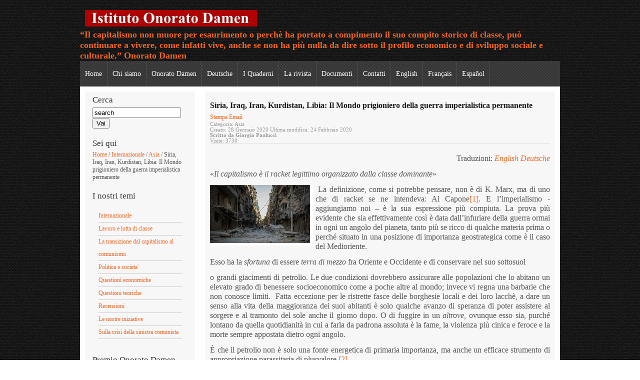

--- FILE ---
content_type: text/html; charset=utf-8
request_url: https://www.istitutoonoratodamen.it/index.php/internazionale/58-asia/509-al-capone
body_size: 49170
content:


<!DOCTYPE html>
<html xmlns="http://www.w3.org/1999/xhtml" xml:lang="it-it" lang="it-it" dir="ltr">
<head>
<base href="https://www.istitutoonoratodamen.it/index.php/internazionale/58-asia/509-al-capone" />
	<meta http-equiv="content-type" content="text/html; charset=utf-8" />
	<meta name="keywords" content="Istituto Onorato Damen sinistra comunista " />
	<meta name="author" content="Giorgio Paolucci" />
	<meta name="description" content="Istituto Onorato Damen" />
	<meta name="generator" content="Joomla! - Open Source Content Management" />
	<title>Siria, Iraq, Iran, Kurdistan, Libia: Il Mondo prigioniero della guerra imperialistica permanente</title>
	<link href="/templates/ict_siage_free/favicon.ico" rel="shortcut icon" type="image/vnd.microsoft.icon" />
	<link href="https://www.istitutoonoratodamen.it/index.php/component/search/?Itemid=73&amp;catid=58&amp;id=509&amp;format=opensearch" rel="search" title="Cerca" type="application/opensearchdescription+xml" />
	<link href="/media/com_jce/site/css/content.min.css?badb4208be409b1335b815dde676300e" rel="stylesheet" type="text/css" />
	<link href="/templates/ict_siage_free/css/superfish.css" rel="stylesheet" type="text/css" />
	<link href="/templates/ict_siage_free/css/hor_nav.css" rel="stylesheet" type="text/css" />
	<link href="/templates/ict_siage_free/css/flexslider.css" rel="stylesheet" type="text/css" />
	<link href="/templates/ict_siage_free/css/typography.css" rel="stylesheet" type="text/css" />
	<link href="/templates/ict_siage_free/css/template_css.css" rel="stylesheet" type="text/css" />
	<link href="/templates/ict_siage_free/css/template_css2.css" rel="stylesheet" type="text/css" />
	<link href="/templates/ict_siage_free/css//colors/default.css" rel="stylesheet" type="text/css" />
	<script type="application/json" class="joomla-script-options new">{"csrf.token":"19a5cd336a4e19d174d61cff1f693497","system.paths":{"root":"","base":""}}</script>
	<script src="/media/system/js/mootools-core.js?55f9ed4c2f63d88ecdfca70d9cac0682" type="text/javascript"></script>
	<script src="/media/system/js/core.js?55f9ed4c2f63d88ecdfca70d9cac0682" type="text/javascript"></script>
	<script src="/media/system/js/mootools-more.js?55f9ed4c2f63d88ecdfca70d9cac0682" type="text/javascript"></script>
	<script src="https://ajax.googleapis.com/ajax/libs/jquery/1.10.2/jquery.min.js" type="text/javascript"></script>
	<script src="/templates/ict_siage_free/js/jquery_no_conflict.js" type="text/javascript"></script>
	<script src="/templates/ict_siage_free/js/jquery.flexslider-min.js" type="text/javascript"></script>
	<script src="/templates/ict_siage_free/js/hoverIntent.js" type="text/javascript"></script>
	<script src="/templates/ict_siage_free/js/superfish.js" type="text/javascript"></script>

<link rel="shortcut icon" href="/templates/ict_siage_free/favicon.ico" />

<!-- GENERAL CSS -->
<style type="text/css">

/* SLIDESHOW HEIGHT */
.flexslider IMG
{
height: 100px;
}

/* HORIZONTAL NAVIGATION */
#hor_nav .deeper.parent UL LI A
{
border-top: 1px solid #f6793d;
border-left: 1px solid #f6793d;
border-right: 1px solid #f6793d;
}
#hor_nav LI.active A
{
background-color: #f0112b; 
color: #ffffff;
}
#hor_nav LI A:hover, #hor_nav LI:hover A, #hor_nav LI.sfHover A
{
color: #ffffff;
}
#hor_nav LI A
{
border-right: 1px solid #4e4e4e}
#hor_nav ul li A
{
color: #ffffff;
}
#hor_nav LI A:hover, #hor_nav LI:hover A, #hor_nav LI.sfHover A
{
background-color: #f0112b !important;
}
#hor_nav LI LI A, #hor_nav LI LI.active A, #hor_nav LI LI A:hover
{
border-top: 1px solid #f6793d;
border-right: 1px solid #f6793d;
}
#hor_nav LI LI A, #hor_nav LI LI.active A, #hor_nav LI LI A:hover
{
color: #000000;
}

#hor_nav LI A
{
font-size: 14px;
}
#hor_nav
{
background-color: #393939; 
}
#hor_nav
{
background-image: url(/templates/ict_siage_free/images/menu_img/nav_bg_default.png) !important;
}
#hor_nav
{
background-image: url(/templates/ict_siage_free/images/menu_img/nav_bg_default.png) !important;
}
/* //NAVIGATION */


/* BODY */
BODY
{
font-size: 12px;
}
.body_bg
{
background-color: #333333}
.body_bg
{
background-image: url(/templates/ict_siage_free/images/backgrounds/body_bg_default.png) !important;
}
.body_bg
{
background-image: url(/templates/ict_siage_free/images/backgrounds/body_bg_default.png) !important;
}

/* //BODY */

/* MODULE CLASS SUFFIX */
.module-body._color1
{
background-color: #ffaa22;
}
.module-body._color2
{
background-color: #ed145a;
}
.module-body._color3
{
background-color: #7b0046;
}
.module-body._color4
{
background-color: #7b0046;
}
.module-body._color5
{
background-color: #7b0046;
}
</style>

<!-- BODY REPEAT OPTIONS -->
<style type="text/css">
.body_bg
{
background: repeat;
}
</style>


<!-- //BODY REPEAT OPTIONS -->

<!-- STANDARD WEB FONTS -->
<style type="text/css">
BODY
{
font-family:Times New Roman, Times, serif}
</style>
<!-- STANDARD WEB FONTS -->

<!-- CUSTOM CSS -->
<style type="text/css">
</style>
<!-- //CUSTOM CSS -->



<style type="text/css">

#wrapper
{
border-radius: 10px;
}
#header
{
border-radius: 10px 10px 0px 0px;
}
#footer_outer
{
border-radius: 0px 0px 10px 10px;
}
#hor_nav
{
border-radius: 0px;
}
#search .inputbox
{
border-radius: 3px;
}
</style>





<!-- NAV PARENT ITEMS TRANSITION -->
<style type="text/css">
#hor_nav LI A:hover, #hor_nav LI:hover A, #hor_nav LI.sfHover A
{
-webkit-transform: skew(0deg, 0deg);
-moz-transform: skew(0deg, 0deg);
-o-transform: skew(0deg, 0deg);
-ms-transform: skew(0deg, 0deg);
transform: skew(0deg, 0deg);
-webkit-transition: all 1s ease-out;
-moz-transition: all 1s ease-out;
-o-transition: all 1s ease-out;
-ms-transition: all 1s ease-out;
transition: all 1s ease-out;
}
</style>
<!-- //MENU EFFECT -->
</head>

<body class="body_bg">
<div id="wrapper">
<div id="header">
<div><div id="logo">
<a class="site-title" href="/">
<img src="https://www.istitutoonoratodamen.it/images/stories/logo.png" alt="www.istitutoonoratodamen.it" /><div class="site-description">“Il capitalismo non muore per esaurimento o perchè ha portato a compimento il suo compito storico di classe, può continuare a vivere, come infatti vive, anche se non ha più nulla da dire sotto il profilo economico e di sviluppo sociale e culturale.” Onorato Damen</div></a>
</div>
</div>
<div>


</div>
<div class="clr"></div>
</div>
<div id="hor_nav">

<ul class="menu">
<li class="item-106"><span class="li-l"></span><span class="li-r"></span><a href="/index.php" >Home</a></li><li class="item-27 deeper parent"><span class="li-l"></span><span class="li-r"></span><a href="/index.php/chi-siamo" >Chi siamo</a><ul><li class="item-83"><span class="li-l"></span><span class="li-r"></span><a href="/index.php/chi-siamo/sensonuovoinizio" >Il senso del nostro impegno. Un nuovo inizio</a></li><li class="item-81"><span class="li-l"></span><span class="li-r"></span><a href="/index.php/chi-siamo/startingfrom" >Starting over from scratch</a></li><li class="item-80"><span class="li-l"></span><span class="li-r"></span><a href="/index.php/chi-siamo/puntoeacapo" >Punto e a capo</a></li><li class="item-68"><span class="li-l"></span><span class="li-r"></span><a href="/index.php/chi-siamo/announcement" >Announcement</a></li><li class="item-58"><span class="li-l"></span><span class="li-r"></span><a href="/index.php/chi-siamo/perchedemmed" >Perche' D emme D'</a></li></ul></li><li class="item-49 deeper parent"><span class="li-l"></span><span class="li-r"></span><a href="/index.php/onorato-damen-scritti" >Onorato Damen</a><ul><li class="item-67"><span class="li-l"></span><span class="li-r"></span><a href="/index.php/onorato-damen-scritti/brevenotabiografica" >Breve nota biografica dal libro &quot;Gramsci fra Marxismo e Idealismo&quot;</a></li><li class="item-66"><span class="li-l"></span><span class="li-r"></span><a href="/index.php/onorato-damen-scritti/fotodamen" >Una foto di Onorato Damen</a></li><li class="item-64"><span class="li-l"></span><span class="li-r"></span><a href="/index.php/onorato-damen-scritti/raccoltascritti" >Raccolta degli Scritti</a></li></ul></li><li class="item-371"><span class="li-l"></span><span class="li-r"></span><a href="/index.php/deutsche" >Deutsche</a></li><li class="item-504"><span class="li-l"></span><span class="li-r"></span><a href="/index.php/i-quaderni" >I Quaderni</a></li><li class="item-41 deeper parent"><span class="li-l"></span><span class="li-r"></span><a href="/index.php/la-rivista" >La rivista</a><ul><li class="item-93"><span class="li-l"></span><span class="li-r"></span><a href="/index.php/la-rivista/librerieperdmd" >Librerie dove puoi trovare DemmeD'</a></li><li class="item-85"><span class="li-l"></span><span class="li-r"></span><a href="/index.php/la-rivista/ilnomeperche" >Il perchè di un nome</a></li><li class="item-79"><span class="li-l"></span><span class="li-r"></span><a href="/index.php/la-rivista/numeriprecedenti" >Tutti i numeri pubblicati</a></li></ul></li><li class="item-94"><span class="li-l"></span><span class="li-r"></span><a href="/index.php/documenti" >Documenti</a></li><li class="item-37"><span class="li-l"></span><span class="li-r"></span><a href="/index.php/contatti" >Contatti</a></li><li class="item-88"><span class="li-l"></span><span class="li-r"></span><a href="/index.php/english" >English</a></li><li class="item-89"><span class="li-l"></span><span class="li-r"></span><a href="/index.php/francais" >Français</a></li><li class="item-90"><span class="li-l"></span><span class="li-r"></span><a href="/index.php/espanol" >Español</a></li></ul>

</div>


















<div id="middle">

<div id="left_col" class="span3"><div class="module-body "><div class="module-title">Cerca</div><form action="/index.php/internazionale" method="post">
	<div class="search">
		<input name="searchword" id="mod-search-searchword" maxlength="200"  class="inputbox" type="text" size="20" value="search"  onblur="if (this.value=='') this.value='search';" onfocus="if (this.value=='search') this.value='';" /><input type="submit" value="Vai" class="search_button" onclick="this.form.searchword.focus();"/>	<input type="hidden" name="task" value="search" />
	<input type="hidden" name="option" value="com_search" />
	<input type="hidden" name="Itemid" value="73" />
	</div>
</form>
</div><div class="module-body "><div class="module-title">Sei qui</div><div class="breadcrumbs">
<a href="/index.php" class="pathway">Home</a> <span class="sep">/</span> <a href="/index.php/internazionale" class="pathway">Internazionale</a> <span class="sep">/</span> <a href="/index.php/internazionale/58-asia" class="pathway">Asia</a> <span class="sep">/</span> Siria, Iraq, Iran, Kurdistan, Libia: Il Mondo prigioniero della guerra imperialistica permanente</div>
</div><div class="module-body "><div class="module-title">I nostri temi</div>
<ul class="menu">
<li class="item-73 current active"><span class="li-l"></span><span class="li-r"></span><a href="/index.php/internazionale" >Internazionale</a></li><li class="item-74"><span class="li-l"></span><span class="li-r"></span><a href="/index.php/lavorolottaclasse" >Lavoro e lotta di classe</a></li><li class="item-87"><span class="li-l"></span><span class="li-r"></span><a href="/index.php/transizione" >La transizione dal capitalismo al comunismo</a></li><li class="item-76"><span class="li-l"></span><span class="li-r"></span><a href="/index.php/politicasocieta" >Politica e societa'</a></li><li class="item-71"><span class="li-l"></span><span class="li-r"></span><a href="/index.php/questionieconomiche" >Questioni economiche</a></li><li class="item-77"><span class="li-l"></span><span class="li-r"></span><a href="/index.php/questioniteoriche" >Questioni teoriche</a></li><li class="item-100"><span class="li-l"></span><span class="li-r"></span><a href="/index.php/recensioni" >Recensioni</a></li><li class="item-72"><span class="li-l"></span><span class="li-r"></span><a href="/index.php/novita" >Le nostre iniziative</a></li><li class="item-82"><span class="li-l"></span><span class="li-r"></span><a href="/index.php/sullacrisisinistra" >Sulla crisi della sinistra comunista</a></li></ul>
</div><div class="module-body "><div class="module-title">Premio Onorato Damen</div>
<ul class="menu">
<li class="item-102 deeper parent"><span class="li-l"></span><span class="li-r"></span><a href="/index.php/premioonorato2015" >Seconda Edizione (2014-15)</a><ul><li class="item-164"><span class="li-l"></span><span class="li-r"></span><a href="/index.php/premioonorato2015/verbale-commissione-assegnazione" > - Assegnazione -</a></li></ul></li><li class="item-101"><span class="li-l"></span><span class="li-r"></span><a href="/index.php/bandoconcorso2014" >Prima Edizione (2012-2013)</a></li></ul>
</div><div class="module-body "><div class="module-title">Edizioni Istituto O. Damen</div>
<ul class="menu">
<li class="item-503"><span class="li-l"></span><span class="li-r"></span><a href="/index.php/quaderni" >I Quaderni</a></li><li class="item-150 deeper parent"><span class="li-l"></span><span class="li-r"></span><a href="/index.php/il-libro-il-falegname-rosso" >Il libro ”Il falegname rosso”</a><ul><li class="item-151"><span class="li-l"></span><span class="li-r"></span><a href="/images/stories/quarta%20di%20copertina_falegnameRosso.pdf" title="Quarta di copertina &quot;Il Falegname rosso.&quot;" >Quarta di copertina in PDF</a></li></ul></li><li class="item-148"><span class="li-l"></span><span class="li-r"></span><a href="/index.php/libro-di-poesie-xu-lizhi" >Libro di poesie Xu Lizhi</a></li><li class="item-149"><span class="li-l"></span><span class="li-r"></span><a href="/index.php/libro-sulla-crisi-il-crollo-di-wall-street" >Libro sulla crisi. Il Crollo di Wall Street</a></li></ul>
</div><div class="module-body "><div class="module-title">Chi è online</div>
			<p>Abbiamo 150&#160;visitatori e nessun utente online</p>

</div></div>
<div id="content_col" class="span9"><div id="content_col_inner"><div id="system-message-container">
	</div>
<div class="item-page">
	<h1 class="item-page-title">Siria, Iraq, Iran, Kurdistan, Libia: Il Mondo prigioniero della guerra imperialistica permanente</h1>

	<div class="buttonheading">
						<span class="print-icon">
			<a href="/index.php/internazionale/58-asia/509-al-capone?tmpl=component&amp;print=1&amp;layout=default" title="Stampa articolo < Siria, Iraq, Iran, Kurdistan, Libia: Il Mondo prigioniero della guerra imperialistica permanente >" onclick="window.open(this.href,'win2','status=no,toolbar=no,scrollbars=yes,titlebar=no,menubar=no,resizable=yes,width=640,height=480,directories=no,location=no'); return false;" rel="nofollow">			<span class="icon-print" aria-hidden="true"></span>
		Stampa	</a>			</span>
		
					<span class="email-icon">
			<a href="/index.php/component/mailto/?tmpl=component&amp;template=ict_siage_free&amp;link=93814bb5e662ec5688204f059580a885f9e3537f" title="Invia via Email questo link ad un amico" onclick="window.open(this.href,'win2','width=400,height=450,menubar=yes,resizable=yes'); return false;" rel="nofollow">			<span class="icon-envelope" aria-hidden="true"></span>
		Email	</a>			</span>
		
		
	
	</div>




<div class="iteminfo">
	<span class="sub-category">
				Categoria: Asia		</span>
<div class="clr"></div>
	<span class="create">
	Creato: 28 Gennaio 2020	</span>
	<span class="modified">
	Ultima modifica: 24 Febbraio 2020	</span>
	<div class="clr"></div>
	<span class="createdby">
				Scritto da Giorgio Paolucci		</span>
	<span class="hits">
	Visite: 3730	</span>
	</div>

	<p style="text-align: right;">&nbsp;<span style="font-size: 12pt; font-family: times new roman, times;">Traduzioni: <em><a href="/index.php/english/514-permanentwarvirus" target="_blank">English </a><a href="/index.php/deutsche/512-syrienirak" target="_blank">Deutsche</a></em><a href="/index.php/deutsche/512-syrienirak" target="_blank"></a><em></em></span></p>
<p style="text-align: justify;"><span style="font-family: times new roman, times; font-size: 12pt;">«<em>Il capitalismo è il racket legittimo organizzato dalla classe dominante</em>»</span></p>
<p style="text-align: justify;"><span style="font-family: times new roman, times; font-size: 12pt;">&nbsp;<img style="margin-right: 5px; float: left;" src="/images/stories/oriente_medio.png" alt="oriente medio" />La definizione, come si potrebbe pensare, non è di K. Marx, ma di uno che di racket se ne intendeva: Al Capone<a id="_ednref1" href="#_edn1">[1]</a>. E l’imperialismo -aggiungiamo noi – è la sua espressione più compiuta. La prova più evidente che sia effettivamente così è data dall’infuriare della guerra ormai in ogni un angolo del pianeta, tanto più se ricco di qualche materia prima o perché situato in una posizione di importanza geostrategica come è il caso del Medioriente.</span></p>
 
<p style="text-align: justify;"><span style="font-family: times new roman, times; font-size: 12pt;">Esso ha la <em>sfortuna</em> di essere <em>terra di mezzo</em> fra Oriente e Occidente e di conservare nel suo sottosuol</span></p>
<p style="text-align: justify;"><span style="font-family: times new roman, times; font-size: 12pt;">o grandi giacimenti di petrolio. Le due condizioni dovrebbero assicurare alle popolazioni che lo abitano un elevato grado di benessere socioeconomico come a poche altre al mondo; invece vi regna una barbarie che non conosce limiti.&nbsp; Fatta eccezione per le ristrette fasce delle borghesie locali e dei loro lacchè, a dare un senso alla vita della maggioranza dei suoi abitanti è solo qualche avanzo di speranza di poter assistere al sorgere e al tramonto del sole anche il giorno dopo. O di fuggire in un <em>altrove</em>, ovunque esso sia, purché lontano da quella quotidianità in cui a farla da padrona assoluta è la fame, la violenza più cinica e feroce e la morte sempre appostata dietro ogni angolo.</span></p>
<p style="text-align: justify;"><span style="font-family: times new roman, times; font-size: 12pt;">È che il petrolio non è solo una fonte energetica di primaria importanza, ma anche un efficace strumento di appropriazione parassitaria di plusvalore.<a id="_ednref2" href="#_edn2">[2]</a></span></p>
<p style="text-align: justify;"><span style="font-family: times new roman, times; font-size: 12pt;">&nbsp;Infatti, essendo il petrolio quotato in dollari, a ogni sua variazione corrisponde anche una variazione del valore del dollaro e dei suoi rapporti di cambio con tutte le altre valute. Muta quindi il prezzo del petrolio e di conseguenza una quota più o meno grande del plusvalore estorto al proletariato su scala mondiale, si sposta senza colpo ferire da una parte all’altra del pianeta a favore o a sfavore &nbsp;di questa o quella fazione della borghesia internazionale anche di una stessa nazionalità a seconda della fonte da cui derivano i loro profitti (industria, finanza commercio ecc.) Per la Federal Reserve - che stampa e <em>vende</em> dollari, cioè, <em>pezzi di carta</em> inconvertibili come se fossero concretissime merci prodotte negli Usa- è invece sempre prevalente l’interesse affinché si formi un prezzo del petrolio &nbsp;normalmente più alto di quello risultante dal solo rapporto fra domanda e offerta per avere un dollaro che valga mediamente di più del suo effettivo valore, realizzando così una rendita di dimensioni enormi e comunque tale da risultare indispensabile per la sostenibilità del gigantesco debito pubblico e della spesa militare statunitensi.&nbsp; Il controllo delle fonti e delle vie commerciali dell’<em>oro nero</em> è dunque un pilastro fondamentale su cui poggia il primato imperialistico americano. Di fatto si tratta di una vera e propria <em>tangente</em> imposta su tutte le transazioni internazionali regolate in dollari e di cui quelle petrolifere costituiscono la gran parte. Ne discende però che se la <em>tangente</em> è inferiore all’incremento del prezzo del petrolio, vi è piena convergenza fra gli interessi dei paesi esportatori e quelli della Federal Reserve ad avere un prezzo maggiorato; nel caso però la tangente sia maggiore dell’aumento del prezzo, gli interessi divergono. Ed è proprio l’ampliarsi di questa divergenza che, nel corso del tempo, ha spinto molti paesi sia importatori che esportatori ad impiegare per tutte le loro transazioni commerciali mezzi di pagamento meno onerosi del dollaro. Al mutare quindi del contesto e/o della politica monetaria della Federal Reserve, gli amici di ieri si ritrovano il giorno dopo l’un contro l’altro armati e i nemici stretti alleati.</span></p>
<p style="text-align: justify;"><span style="font-family: times new roman, times; font-size: 12pt;">L’euro, tanto inviso a Trump, nasce proprio con l’intento quanto meno di limitare l’entità di questa <em>tangente</em>.<a id="_ednref3" href="#_edn3">[3]</a>&nbsp;</span></p>
<p style="text-align: justify;"><span style="font-family: times new roman, times; font-size: 12pt;">Per la medesima ragione è stato eliminato prima il regime di Saddam Hussein e successivamente quello di Gheddafi. Il primo voleva quotare il petrolio iracheno in euro e il secondo voleva addirittura impiegare le riserve auree libiche per creare una moneta <em>pan-africana </em>con cui sostituire, almeno negli scambi intercontinentali africani, sia il dollaro che il <em>franco della comunità francese dell’Africa</em> (<em>Cfa</em>)<a id="_ednref4" href="#_edn4">[4]</a>. &nbsp;</span></p>
<p style="text-align: justify;"><span style="font-family: times new roman, times; font-size: 12pt;"><strong>Il declino del dollaro</strong></span></p>
<p style="text-align: justify;"><span style="font-family: times new roman, times; font-size: 12pt;">Nel corso del tempo e con l’acuirsi della crisi, il sistema dei pagamenti internazionali incentrato sul signoraggio del dollaro è risultato sempre più insostenibile, in primis, per i paesi dell’Unione europea, per alcuni produttori e infine per la Cina divenuta nel frattempo la <em>fabbrica del mondo</em> e il maggior sottoscrittore dei titoli del debito pubblico statunitense. E già da qualche tempo la Cina, forte della straordinaria potenza del suo apparato produttivo, ha stipulato accordi con diversi partner commerciali per regolare il proprio interscambio non più mediante il dollaro ma: o con apposite <em>monete di conto</em> (India e Giappone) o con l’euro (Ue) o con rubli e/o renminbi (Russia). La conseguenza è stata una forte riduzione degli acquisti di dollari e di titoli espressi in dollari, principalmente quelli del debito pubblico statunitense. La sola Cina, dal febbraio 2018 a al febbraio 2019, ha ridotto i suoi acquisti di buoni del tesoro americani di circa 46 miliardi di dollari e dal 2015 in poi la stessa cosa hanno fatto tutte le maggiori banche centrali sottoscrivendone mediamente il 19 per cento in meno per ogni asta e provocando così una significativa riduzione del flusso di cassa della Federal Reserve e del governo. &nbsp;Tutto ciò mentre, a causa dell’incremento della spesa militare e della riduzione delle imposte a favore dei più ricca voluta da Trump, il rapporto fra deficit e Pil ha raggiunto la cifra record del 4,5%<a id="_ednref5" href="#_edn5">[5]</a> e il debito pubblico ha superato i 23 mila miliardi dollari, «<em>la più gigantesca cifra mai registrata nella storia dell’umanità</em><em>»<a id="_ednref6" href="#_edn6"><strong>[6]</strong></a></em></span></p>
<p style="text-align: justify;"><span style="font-family: times new roman, times; font-size: 12pt;"><strong>Il primato energetico </strong></span></p>
<p style="text-align: justify;"><span style="font-family: times new roman, times; font-size: 12pt;">Per farvi fronte, non potendo bombardare Pechino, Mosca, Tokio o Bruxelles, l’amministrazione Trump ha per prima cosa stracciato l’accordo antinucleare con l’Iran e inasprito ulteriormente le sanzioni contro di esso per rafforzare il blocco delle sue esportazioni petrolifere. La stessa cosa ha fatto con il Venezuela e Cuba in quanto sua protettrice. Nel contempo ha eliminato tutti i vincoli ambientali dando via libera alla cosiddetta <em>shale revolution</em> per produrre petrolio e gas con la tecnica del <em>fracking</em> fino al punto da poterli esportare e poter imporre così la supremazia americana oltre che in campo monetario anche in campo energetico. Principale destinatario del gas doveva essere – guarda caso – l’eurozona. Ufficialmente, non per meschini &nbsp;interessi di bottega, ma per <em>liberarla</em> dalla dominazione energetica russa non come 75 anni fa dal nazismo: «con i giovani militari ma con il gas della libertà ( <em>freedom gas</em>)»<a id="_ednref7" href="#_edn7">[7]</a> &nbsp;Nel caso, però, che la nuova <em>liberazione</em> non fosse stata gradita -aveva precisato un anno prima Trump all’allora presidente della Commissione europea Jean-Claude Junker e Bruxelles : «<em>Non si fosse allineata alle sue richieste ne sarebbe scaturita una tempesta di guai: tasse sulle autovetture comunitarie, in particolare tedesche, e sanzioni mirate alle società partner di Gazprom nel consorzio Nord Stream 2</em>». E intanto la Commissione europea avrebbe dovuto mettere «<em>a disposizione delle esportazioni di gas naturale liquefatto (gnl) prodotto negli Usa almeno 11 terminali di ricezione nelle aree di interesse da lui indicate</em> <a id="_ednref8" href="#_edn8">[8]</a>.</span></p>
<p style="text-align: justify;"><span style="font-family: times new roman, times; font-size: 12pt;"><strong>Shale:</strong> <strong>un mercato senza cervello</strong></span></p>
<p style="text-align: justify;"><span style="font-family: times new roman, times; font-size: 12pt;">Ma, come recita il vecchio adagio: <em>tra il dire e il fare c’è dimezzo il mare, </em>in questo caso di mezzo ci sono state le precipue caratteristiche dello <em>shale gas. </em>Gli Usa, infatti, hanno sì raggiunto già lo scorso settembre la tanto agognata <em>indipendenza energetica</em> e potuto esportare nel 2019 circa 89 mila barili/giorno di petrolio, ma non un solo metro cubo di gas ha attraversato l’Oceano. &nbsp;Non solo perché delle 11 stazioni chieste da Trump non ne è stata allestita neppure una, ma soprattutto perché, come ha commentato lapidario l’amministratore delegato della BP Bob Duddley: «<em>Shale is a market without brain</em> (Lo shale è un mercato senza cervello»<a id="_ednref9" href="#_edn9">[9]</a>.&nbsp; E ancor più lo è il mercato dello <em>shale gas</em>. Trattandosi, infatti, di uno <em>scarto di risulta</em> del processo di raffinazione del petrolio da scisto, viene comunque prodotto anche se non ha un sufficiente sbocco di mercato per la semplice ragione che per essere commercializzato deve essere opportunamente depurato e l’attuale rete delle raffinerie americane – quasi tutte di proprietà delle Big oil- non è minimamente attrezzata né per raffinarlo né per stoccarlo. Così&nbsp; viene o distrutto, con gravi danni ambientali, o ceduto a prezzi prossimi allo zero trascinando al ribasso anche il prezzo del <em>gas </em>naturale &nbsp;passato dai 4,40 dollari per <em>btu</em> (British Termal energy, l’unità di misura dell’energia in uso nel mondo anglosassone) del dicembre 2018 ai 2,24 dollari per <em>btu </em>del dicembre scorso per cui: «<em>Attualmente…gran parte dei piccoli e medi perforatori sono sull’orlo o già in bancarotta, per la resistenza degli investitori a finanziarli senza profitti</em>».<a id="_ednref10" href="#_edn10">[10]</a> Insomma, come per una sorta di nemesi, quello che doveva essere il <em>gas della libertà</em> dell’Europa si è trasformato in un boomerang che si è ritorto contro i <em>liberatori</em>.</span></p>
<p style="text-align: justify;"><span style="font-family: times new roman, times; font-size: 12pt;">Nel frattempo, <em>l’occupante</em>, la Russia, non è stato a guardare e ha portato a termine la costruzione del <em>Turkish Stream, </em>il gasdotto che, bypassando l’Ucraina, fa giungere il gas russo direttamente in Turchia e fra non molto anche in Bulgaria che «…<em>Inizierà a usufruire di Turskish Stream dalla stazione di compressione Stradnza-2 …ottenendo ogni anno 2,9 miliardi di metri cubi di gas. Grazie al fatto che il gas entrerà nel Paese dalla Turchia, Sofia sarà in grado di ridurre i costi di transito del 5%</em>». Dopo la Bulgaria sarà il turno della Macedonia e della Serbia e «<em>Risalendo l’Europa Turkish Stream potrebbe diventare interessante anche per l’Ungheria e l’Italia</em>».<a id="_ednref11" href="#_edn11">[11]</a> &nbsp;Inoltre, entro la primavera del 2021 &nbsp;- come lo scorso 12 gennaio nel corso di una conferenza stampa congiunta, hanno confermato Putin e la cancelliera Merkel, anche il gasdotto russo-tedesco <em>North Stream 2</em> sarà completato nonostante le sanzioni varate lo scorso dicembre dall’amministrazione Trump contro le società europee che&nbsp; lavorano alla sua costruzione. Sibillino è stato al riguardo il commento della cancelliera: «<em>Non dipendiamo dalla Russia per approvvigionamento di gas. Trump ci ripensi</em>.»<a id="_ednref12" href="#_edn12">[12]</a></span></p>
<p style="text-align: justify;"><span style="font-family: times new roman, times; font-size: 12pt;">D’altra parte, perché pagare molto di più un qualcosa che si può acquistare per molto meno e per di più di migliore qualità?</span></p>
<p style="text-align: justify;"><span style="font-family: times new roman, times; font-size: 12pt;">Avrebbe avuto un senso qualora fosse stato ancora incombente – ammesso che lo sia mai stato - il pericolo costituito <em>dall’Orso Sovietico</em>, ma non certo dopo il suo disfacimento. Oggi, ha più bisogno la Russia di vendere il suo gas che l’Unione europea di acquistarlo. Di gas ce ne sarebbe in abbondanza se cessassero anche solo le guerre in Medioriente e rimosse le sanzioni contro Iran e Venezuela che impediscono lo sfruttamento di moltissimi giacimenti. Nondimeno, i paesi dell’Opec e la Russia, per limitare la tendenza al ribasso dei prezzi di gas e petrolio, anche a causa della crescente competitività dell’energia prodotta da fonti rinnovabili, si sono recentemente accordati per contingentarne la produzione.</span></p>
<p style="text-align: justify;"><span style="font-family: times new roman, times; font-size: 12pt;">Insomma, la <em>battaglia del gas</em> scatenata da Trump per imporre la <em>dominazione energetica </em>a stelle e strisce è quasi persa. E così: «<em>Dalla favola del freedom gas, l’amministrazione Trump è passata alle punizioni da infliggere ai bad actors (cattivi attori). Che questa volta sono europei…[e] il grande bad actor</em> (Opec+ Russia - n.d.r.)».<a id="_ednref13" href="#_edn13">[13]</a> &nbsp;Come si diceva più sopra, sono state punite con durissime sanzioni le società europee impegnate nella costruzione del <em>North Stream</em> 2; mentre contro l’accordo fra l’Opec e la Russia è stata rispolverata una vecchia legge antitrust che dovrebbe essere approvata dalla Camera dei rappresentanti già nei prossimi giorni. Nel caso di approvazione: «Hanno fatto sapere dall’Arabia Saudita e da molti paesi Opec, verrà adottata una politica per spingere i prezzi petroliferi sotto i 30 dollari/ barile “<em>per distruggere l’industria dello shale degli Stati uniti</em>”».<a id="_ednref14" href="#_edn14">[14]</a></span></p>
<p style="text-align: justify;"><span style="font-family: times new roman, times; font-size: 12pt;">Il controllo di ogni giacimento di gas o pozzo di petrolio ha quindi assunto una valenza tale da non potere essere delegato neppure al più fedele degli alleati.</span></p>
<p style="text-align: justify;"><span style="font-family: times new roman, times; font-size: 12pt;"><strong>L’invasione turca del Royava</strong></span></p>
<p style="text-align: justify;"><span style="font-family: times new roman, times; font-size: 12pt;">Così è bastato che con la sconfitta dell’Isis, l’Amministrazione<em> autonoma della Siria del Nord-Est </em>(<em>Rojava</em>) - in cambio di un’ampia autonomia della regione - potesse concordare con Assad una qualche forma di <em>pacifica convivenza</em> perché la Casa Bianca concedesse alla Turchia il via libera per invaderne il territorio e porre sotto il diretto controllo dei marines i pozzi del Nord – Est siriano. E ciò mentre le Ypg, il braccio armato dell’amministrazione autonoma curda, stavano ancora combattendo contro Daesh sostanzialmente al posto dei marines.</span></p>
<p style="text-align: justify;"><span style="font-family: times new roman, times; font-size: 12pt;"><strong>L’Iran ossia la Cina</strong></span></p>
<p style="text-align: justify;"><span style="font-family: times new roman, times; font-size: 12pt;">Come per Enrico IV di Borbone Parigi valeva bene una messa, così per l’America di Trump l’oro nero val bene non solo il Rojava ma anche il rischio (o la speranza?) di uno scontro aperto con l’Iran fino al punto di assassinare, in perfetto stile racket, il potente generale iraniano Soleimani. &nbsp;Ovviamente, non certo per essersi distinto per la feroce repressione di ogni movimento di protesta tanto in Iran quanto in Iraq ma, ufficialmente, perché sarebbe stato in procinto di ordinare e dirigere attentati contro basi militari e ambasciate statunitensi in Medioriente. In realtà l’obiettivo vero era colpire il più stretto partner economico e commerciale dell’Iran, la Cina: «L’Iran – &nbsp;sottolinea M. Dinucci su <em>il Manifesto</em> del 9 gennaio u.s. – <em>ha un ruolo di primaria importanza nella Nuova via della Seta varata da Pechino nel 2013, in fase avanzata di realizzazione: essa consiste in una rete viaria e ferroviaria tra la Cina e l’Europa attraverso l’Asia centrale, il Medio Oriente e la Russia, abbinata a una via marittima attraverso l’Oceano Indiano, il Mar Rosso e il Mediterraneo. Per le infrastrutture viarie, ferroviarie e portuali in oltre 60 paesi sono previsti investimenti per oltre mille miliardi di dollari. In tale quadro la Cina sta effettuando investimenti per circa 400 miliardi di dollari: 280 nell’industria petrolifera, gasiera e petrolchimica; 120 nelle infrastrutture compresi oleodotti e gasdotti. Si prevede che tali investimenti, effettuati in un periodo quinquennale, saranno successivamente rinnovati.&nbsp; Nel settore energetico la China National Petroleum, società di proprietà statale, ha ricevuto dal governo iraniano un contratto per lo sviluppo del giacimento off-shore di South Pars nel Golfo Persico, la maggiore riserva di gas naturale del mondo</em>».<a id="_ednref15" href="#_edn15">[15]</a></span></p>
<p style="text-align: justify;"><span style="font-family: times new roman, times; font-size: 12pt;">Impedire che tutto ciò si realizzi è, dunque, davvero questione di vitale importanza perché non costituirebbe soltanto la definitiva sconfitta della sola <em>guerra del gas,</em> ma anche la perdita del controllo di una delle più importanti via del commercio mondiale che verrebbe deviato dalle attuali rotte marine, ora quasi tutte sotto la <em>protezione </em>della marina americana, sulla terraferma.</span></p>
<p style="text-align: justify;"><span style="font-family: times new roman, times; font-size: 12pt;">È in corso uno scontro davvero globale. É nello stesso tempo scontro monetario, economico, geopolitico e militare. Nessuno può perderlo ma, paradossalmente, <em>rebus sic stantibus</em> - neppure vincerlo senza rischiare, a propria volta, il tracollo quasi come in caso di sconfitta.</span></p>
<p style="text-align: justify;"><span style="font-family: times new roman, times; font-size: 12pt;"><strong>&nbsp;La guerra dei dazi</strong></span></p>
<p style="text-align: justify;"><span style="font-family: times new roman, times; font-size: 12pt;">Al riguardo dice molto il sostanziale fallimento della politica dei dazi promossa dall’amministrazione Trump nei confronti della Cina e dell’Europa. Dovevano favorire il rientro in patria delle attività produttive che le grandi imprese transnazionali americane, allettate dal bassissimo costo del lavoro, hanno nel corso del tempo delocalizzato in varie parti del mondo e soprattutto in Cina, Messico e nel Sud-est asiatico. Con il loro rientro, oltre alla creazione di diversi milioni di nuovi posti di lavoro, sarebbe dovuta tornare in attivo anche la bilancia commerciale americana, da un’eternità in passivo cronico e gli Usa sarebbero tornati a essere, come nei primi decenni dopo la Seconda guerra mondiale, il primo esportatore del mondo, giusto lo slogan elettorale trumpiano: <em>America great again!</em> &nbsp;Dopo tre anni, di tutto ciò nulla si è avverato e il deficit commerciale anziché ridursi è passato: «<em>Dai 735 miliardi di dollari del 2016 agli 874 miliardi del 2018. E a settembre del 2019 aveva già toccato il medesimo volume di tre anni prima»</em>.<a id="_ednref16" href="#_edn16">[16]</a></span></p>
<p style="text-align: justify;"><span style="font-family: times new roman, times; font-size: 12pt;">Poco importa se in buona fede o per mere ragioni elettorali, si è ignorato, o fatto finta di ignorare che la delocalizzazione delle imprese è stata necessaria per ricostituire i margini di profitto fortemente erosi dall’erompere, a partire dagli Usa nei primi anni ’70 del secolo scorso, della crisi del saggio medio del profitto. Infatti, grazie alla introduzione della microelettronica e dell’informatica nei processi produttivi, è stato possibile frammentare ogni singola fase del ciclo produttivo e localizzarla in posti anche molto distanti fra di loro ma dove esistevano condizioni di mercato più favorevoli, specie quelle del mercato del lavoro. Dei telefonini della Apple, per esempio, non un solo componente è prodotto negli Stati Uniti: sono prodotti in circa un centinaio di paesi diversi, dall’America latina all’Europa dell’Est, Giappone, Vietnam e così via per poi essere assemblati dalla famigerata Foxxcon<a id="_ednref17" href="#_edn17">[17]</a> cinese. Il risultato è che del plusvalore complessivamente estorto ai proletari nelle diverse fasi produttive, il 50 per cento finisce alla Apple che ne possiede il brevetto e il marchio nonché per il fatto che tutte le transazioni sono regolate in dollari; in Cina ne resta circa il 2 per cento.</span></p>
<p style="text-align: justify;"><span style="font-family: times new roman, times; font-size: 12pt;">Ora, un eventuale dazio all’importazione di telefonini, poiché non potrebbe non scaricarsi sul prezzo di vendita, provocherebbe inevitabilmente anche una riduzione della loro domanda danneggiando innanzitutto l’Apple che dalla delocalizzazione della produzione trae il vantaggio maggiore. È quindi interesse comune a tutti gli attori coinvolti a che il dazio non oltrepassi la soglia oltre la quale il danno subito dall’<em>esportatore </em>non si riverberi anche sull’<em>importatore</em>. Nello stesso tempo, però, ognuno di essi, per l’accrescersi dei capitali da remunerare e il protrarsi della crisi mondiale, ha necessità inderogabile di accrescere la quota di plusvalore da trattenere per sé. E lo fa non solo incrementando lo sfruttamento della forza lavoro ma anche cercando&nbsp; di esercitare un maggior controllo sui diversi segmenti della filiera e nuovi&nbsp; mercati di sbocco per le proprie merci e capitali – vedasi la Nuova via della Seta) e/o utilizzando un mezzo di pagamento meno svantaggioso del dollaro. Permangono, quindi, contemporaneamente sia gli interessi che accomunano i vari attori sia quelli che confliggono. E così è anche per la guerra che poi altro non è che il prolungamento del conflitto economico sul terreno militare.</span></p>
<p style="text-align: justify;"><span style="font-family: times new roman, times; font-size: 12pt;">Non si può non combatterlo e non si può perderlo senza andare incontro alla totale rovina; ma dati i legami che intercorrono fra i contendenti, paradossalmente neppure vincerlo senza condurre alla rovina anche il vincitore. Nulla esclude che, anche solo per una sorta di eterogenesi dei fini, ciò possa accadere; quel che è certo, però, è che la guerra, con il suo macabro corteo di barbarie, è destinata a essere sempre più essa stessa la <em>normalità</em> e che le si potrà porre fine soltanto sradicando il modo di produzione capitalistico da cui trae origine. Fa, dunque, molta specie dover constatare che sono ancora tanti coloro che, pur dicendo di richiamarsi al marxismo e all’internazionalismo rivoluzionario, incapaci di coglierne &nbsp;il carattere prettamente imperialistico, e perciò facilmente ingannati dall’involucro ideologico con cui essa viene di volta in volta camuffata (di liberazione nazionale, di religione etniche, tribali ecc.), &nbsp;fanno a gara a chi si schiera per primo ora a favore dell’una ora dell’altra fazione della borghesia internazionale come se potesse essercene una meno sfruttatrice e schifosa dell’altra. Mai come oggi, invece, l’alternativa: <em>rivoluzione comunista o barbarie</em> è stata così netta.</span></p>
<p style="text-align: justify;"><span style="font-family: times new roman, times; font-size: 12pt;"></span></p>
<p style="text-align: justify;"><span style="font-size: 12pt; font-family: times new roman, times;"><strong>Di seguito pubblichiamo, in formato audio (mp3), un ulteriore approfondimento sull'uccisione del generale Qasem Soleimani.</strong></span></p>
<p style="text-align: justify;"><span style="font-size: 12pt; font-family: times new roman, times;"><strong><a href="/images/2020%20-1%2013-%20questione%20mediorientale%20Giorgio.mp3" target="_blank">2020 -1 13- Questione mediorientale - di Giorgio Paolucci</a>. [file MP3 di 60 MB]</strong></span></p>
<p style="text-align: justify;">&nbsp;</p>
<p style="text-align: justify;"><span style="font-family: times new roman, times; font-size: 12pt;"><a id="_edn1" href="#_ednref1">[1]</a> <em>Le Capitalisme, </em>n. 65/ 2005 – pag. 5. Cit. da Hervé Kempf in <em>Per salvare il pianeta dobbiamo farla finita con il capitalismo – </em>Ed. Garzanti - 2010</span></p>
<p style="text-align: justify;"><span style="font-family: times new roman, times; font-size: 12pt;"><a id="_edn2" href="#_ednref2">[2]</a> Sulle modalità mediante le quali tale appropriazione ha luogo cfr: G. Paolucci -<a href="/index.php/questionieconomiche/161-subprimemarx">http://www.istitutoonoratodamen.it/joomla34/index.php/questionieconomiche/161-subprimemarx</a></span></p>
<p style="text-align: justify;"><span style="font-family: times new roman, times; font-size: 12pt;"><a id="_edn3" href="#_ednref3">[3]</a> Cfr. G. Paolucci – L’euro della discordia - <a href="/index.php/questionieconomiche/187-eurodiscordia">http://www.istitutoonoratodamen.it/joomla34/index.php/questionieconomiche/187-eurodiscordia</a></span></p>
<p style="text-align: justify;"><span style="font-family: times new roman, times; font-size: 12pt;"><a id="_edn4" href="#_ednref4">[4]</a> È la moneta imposta dalla Francia a 14 sue ex colonie di cui la Banca centrale francese garantisce la convertibilità in euro a un cambio prefissato ma a tutta una serie di condizioni fra le quali l’obbligo per le banche centrali di questi paesi di accantonare il 50 per cento delle loro riserve presso quella francese e il diritto del ministero del Tesoro di Parigi di partecipare alla definizione delle loro politiche monetarie.&nbsp;</span></p>
<p style="text-align: justify;"><span style="font-family: times new roman, times; font-size: 12pt;"><a id="_edn5" href="#_ednref5">[5]</a> Fonte: A. Plateroti – <em>Guerra dei dazi, l’arma di Xi è la fuga dai bond americani</em>- <em>Il sole 24 ore </em>del 12.05.2019</span></p>
<p style="text-align: justify;"><span style="font-family: times new roman, times; font-size: 12pt;"><a id="_edn6" href="#_ednref6">[6]</a> Dario Fabbri <em>– L’America tra impero e libero arbitrio</em> -Limes n. !2/2019</span></p>
<p style="text-align: justify;"><span style="font-family: times new roman, times; font-size: 12pt;"><a id="_edn7" href="#_ednref7">[7]</a> È quanto ha dichiarato il 2 maggio scorso a Bruxelles il segretario statunitense all’Energia Rick Perry –&nbsp;&nbsp; Margherita Paolini – Il primato energetico Usa ha i piedi di argilla- Limes n. !2/2019 – pag. 101.</span></p>
<p style="text-align: justify;"><span style="font-family: times new roman, times; font-size: 12pt;"><a id="_edn8" href="#_ednref8">[8]</a> ib. 101</span></p>
<p style="text-align: justify;"><span style="font-family: times new roman, times; font-size: 12pt;"><a id="_edn9" href="#_ednref9">[9]</a> Ib. pag. 108</span></p>
<p style="text-align: justify;"><span style="font-family: times new roman, times; font-size: 12pt;"><a id="_edn10" href="#_ednref10">[10]</a> Cfr. ib. pag.107</span></p>
<p style="text-align: justify;"><span style="font-family: times new roman, times; font-size: 12pt;"><a id="_edn11" href="#_ednref11">[11]</a> Yurii Colombo – <em>Al via il Turkish Stream. Putin incontra Erdogan</em> – <em>Il Manifesto</em> del 9 gennaio 2020</span></p>
<p style="text-align: justify;"><span style="font-family: times new roman, times; font-size: 12pt;"><a id="_edn12" href="#_ednref12">[12]</a> Cit. tratta da: Yurii Colombo - <em>Zelensky sotto tiro, le scuse degli ayatollah non bastano</em> – <em>il Manifesto</em> del 12 gennaio 2020.</span></p>
<p style="text-align: justify;"><span style="font-family: times new roman, times; font-size: 12pt;"><a id="_edn13" href="#_ednref13">[13]</a> Art cit. Limes n.!2/2019 – pag. 110.</span></p>
<p style="text-align: justify;"><span style="font-family: times new roman, times; font-size: 12pt;"><a id="_edn14" href="#_ednref14">[14]</a> Ib.</span></p>
<p style="text-align: justify;"><span style="font-family: times new roman, times; font-size: 12pt;"><a id="_edn15" href="#_ednref15">[15]</a>&nbsp; M. Dinucci – <em>La Cina non solo gli ayatollah, sotto tiro Usa in Medioriente</em> – <em>il Manifesto</em> del 9 gennaio u.s.</span></p>
<p style="text-align: justify;"><span style="font-family: times new roman, times; font-size: 12pt;"><a id="_edn16" href="#_ednref16">[16]</a>&nbsp; Diego Fabbri – <em>L’America tra impero e libero arbitrio – Limes cit.</em></span></p>
<p style="text-align: justify;"><span style="font-family: times new roman, times; font-size: 12pt;"><a id="_edn17" href="#_ednref17">[17]</a> Cfr: Xu Lizhi – Mangime per le macchine - Ed. Istituto O. Damen - <a href="/index.php/libro-di-poesie-xu-lizhi/373-mangimemacchine">http://www.istitutoonoratodamen.it/joomla34/index.php/libro-di-poesie-xu-lizhi/373-mangimemacchine</a></span></p>
<p style="text-align: justify;"><span style="font-family: times new roman, times; font-size: 12pt;">Letture consigliate</span></p>
<p style="text-align: justify;"><span style="font-family: times new roman, times; font-size: 12pt;">G.Paolucci -Tutti insieme appassionati contro l’Isis e tutti. E tutti l’un contro l’altro armati <a href="/index.php/internazionale/58-asia/382-isisappassionati"></a><a href="/index.php/internazionale/58-asia/382-isisappassionati">http://www.istitutoonoratodamen.it/joomla34/index.php/internazionale/58-asia/382-isisappassionati</a></span></p>
<p style="text-align: justify;"><span style="font-family: times new roman, times; font-size: 12pt;">G. Greco – Guerra sempre più globale e nuovo ordine mondiale - <a href="/index.php/politicasocieta/406-guerra-sempre-piu-globale-e-nuovo-disordine-mondiale"></a><a href="/index.php/politicasocieta/406-guerra-sempre-piu-globale-e-nuovo-disordine-mondiale">http://www.istitutoonoratodamen.it/joomla34/index.php/politicasocieta/406-guerra-sempre-piu-globale-e-nuovo-disordine-mondiale</a></span></p>
<p style="text-align: justify;">&nbsp;</p>
<p style="text-align: justify;"><span style="font-family: times new roman, times; font-size: 12pt;"></span></p>
	</div></div></div>

<div class="clr"></div>

</div>


















<div id="footer_outer">
<div id="footer">
Copyright (c) 2009. Istituto Onorato Damen<p class="copyright_2"><a href="http://www.atict.com">designed from atict.com</a></p>
</div>
</div>
</div>
<script>
(function($){ //create closure so we can safely use $ as alias for jQuery
$(document).ready(function(){
// initialise plugin
var hor_nav = $('#hor_nav').superfish({
//add options here if required
});
// buttons to demonstrate Superfish's public methods
$('.destroy').on('click', function(){
hor_nav.superfish('destroy');
});
$('.init').on('click', function(){
hor_nav.superfish();
});
$('.open').on('click', function(){
hor_nav.children('li:first').superfish('show');
});
$('.close').on('click', function(){
hor_nav.children('li:first').superfish('hide');
});
});
})(jQuery);

</script>
<script type="text/javascript">
jQuery(function(){
jQuery('#hor_nav ul').superfish({
pathLevels  : 3,
delay       : 300,
animation   : {opacity:'show',height:'show'},
speed       : 'slow',
autoArrows  : false,
dropShadows : false,
});
});
</script>





</body>
</html>

--- FILE ---
content_type: text/css
request_url: https://www.istitutoonoratodamen.it/templates/ict_siage_free/css/hor_nav.css
body_size: 2315
content:
/*GENERAL*/
#hor_nav
{
	z-index: 1000;
	position: relative;
	min-height: 51px;
	background-image: url(../images/menu_img/nav_bg_default.png);
	background-repeat: repeat;
}
#hor_nav UL
{
	margin: 0;
}
#hor_nav LI
{
	list-style: none;
	float: left;
	padding-left: 0;
	height: 51px;
	position: relative;
	background-image: url(../images/menu_img/right_line.png);
	background-repeat: no-repeat;
	background-position: center right;
}
#hor_nav LI A
{
	display: block;
	padding: 0 10px;
	line-height: 51px;
	color: #FFFFFF;
	border-right: 0px;
	font-size: 12px;
	background-image: none;
	background-repeat: no-repeat;
	background-position: center right;
	text-transform: inherit;
	font-weight: inherit;
	text-decoration: none;
}
#hor_nav LI.active A
{
	background-color: transparent;
	color: #855F38;
	background-image: none;
	background-repeat: no-repeat;
	background-position: center right;
}
#hor_nav LI A:hover, #hor_nav LI:hover A, #hor_nav LI.sfHover A
{
	background: #000000;
}
/*TRANSITION*/
#hor_nav LI A:hover, #hor_nav LI:hover A, #hor_nav LI.sfHover A
{
	color: #999999;
}
#hor_nav LI UL
{
	position: absolute;
	width: auto;
	left: -999em;
	margin-left: -1px;
	border: 0;
	border-top: 0;
	z-index: 20000;
}
#hor_nav LI UL UL
{
	margin: -31px 0 0 100%;
}
#hor_nav LI:hover UL UL, #hor_nav LI:hover UL UL UL, #hor_nav LI:hover UL UL UL UL, #hor_nav LI.sfHover UL UL, #hor_nav LI.sfHover UL UL UL, #hor_nav LI.sfHover UL UL UL UL
{
	left: -999em;
}
#hor_nav LI LI
{
	padding: 0;
	height: auto;
	background: #FFF;
	min-width: 100%;
	white-space: nowrap;
	width: auto;
	z-index: 1100;
}
#hor_nav LI LI A, #hor_nav LI LI.active A, #hor_nav LI LI A:hover
{
	margin: 0;
	height: 30px;
	line-height: 30px;
	background: #000000;
	color: #FFFFFF;
	border-top: 1px solid #0C0C0C;
	border-right: 1px solid #0C0C0C;
}
#hor_nav LI LI A, #hor_nav LI.active LI A
{
	font-weight: normal;
}
/*TRANSITION*/
#hor_nav LI:hover UL, #hor_nav LI.sfHover UL
{
	left: 1px;
}
#hor_nav LI LI:hover UL, #hor_nav LI LI LI:hover UL, #hor_nav LI LI LI LI:hover UL, #hor_nav LI LI.sfHover UL, #hor_nav LI LI LI.sfHover UL, #hor_nav LI LI LI LI.sfHover UL
{
	left: 0;
}
/*PARENT DROPDOWN ITEMS*/
#hor_nav .deeper.parent .dropdown-toggle .caret
{
	border-top-color: #333333;
	border-bottom-color: #333333;
	margin-top: 21px;
	margin-left: 3px;
}


--- FILE ---
content_type: text/css
request_url: https://www.istitutoonoratodamen.it/templates/ict_siage_free/css/flexslider.css
body_size: 3652
content:
/*Browser Resets*/
.flex-container A:active, .flexslider A:active, .flex-container A:focus, .flexslider A:focus
{
	outline: none;
}
.slides, .flex-control-nav, .flex-direction-nav
{
	margin: 0;
	padding: 0;
	list-style: none;
}
/*FlexSlider Necessary Styles*/
.flexslider
{
	margin: 0;
	padding: 0;
}
.flexslider .slides > LI
{
	display: none;
	position: relative;
}
/*Hide the slides before the JS is loaded. Avoids image jumping*/
.flexslider .slides IMG
{
	width: 100%;
	display: block;
}
.flex-pauseplay SPAN
{
	text-transform: capitalize;
}
/*Clearfix for the .slides element*/
.slides:after
{
	content: ".";
	display: block;
	clear: both;
	visibility: hidden;
	line-height: 0;
	height: 0;
}
HTML[xmlns] .slides
{
	display: block;
}
* HTML .slides
{
	height: 1%;
}
/*NO JAVASCRIPT FALLBACK*/
.no-js .slides > LI:first-child
{
	display: block;
}
/*FlexSlider Default Theme*/
.flexslider
{
	margin: 0;
	background: #FFF;
	border: none;
	position: relative;
	zoom: 1;
	border: none;
	padding: 0px;
}
.flex-viewport
{
	max-height: 2000px;
	-webkit-transition: all 1s ease;
	-moz-transition: all 1s ease;
	transition: all 1s ease;
}
.loading .flex-viewport
{
	max-height: 300px;
}
.flexslider .slides
{
	zoom: 1;
}
/*Direction Nav*/
.flex-direction-nav
{
	=height: 0;
}
.flex-direction-nav A
{
	width: 40px;
	height: 80px;
	margin: -40px 0 0;
	display: block;
	background: url(../images/slideshow/bg_direction_nav.png) no-repeat 0 0;
	position: absolute;
	top: 50%;
	z-index: 10;
	cursor: pointer;
	text-indent: -9999px;
	opacity: 1;
	-webkit-transition: all .3s ease;
}
.flex-direction-nav .flex-next
{
	background-position: 100% 0;
	right: 0px;
}
.flex-direction-nav .flex-prev
{
	left: 0px;
}
.flexslider:hover .flex-next
{
	opacity: 1;
	right: 0px;
}
.flexslider:hover .flex-prev
{
	opacity: 1;
	left: 0px;
}
.flexslider:hover .flex-next:hover, .flexslider:hover .flex-prev:hover
{
	opacity: 1;
}
.flex-direction-nav .flex-disabled
{
	opacity: .3 !important;
	filter: alpha(opacity=30);
	cursor: default;
}
/*Control Nav*/
.flex-control-nav
{
	width: 100%;
	position: absolute;
	bottom: 5px;
	text-align: center;
}
.flex-control-nav LI
{
	margin: 0 6px;
	display: inline-block;
	zoom: 1;
	=display: inline;
}
.flex-control-paging LI A
{
	width: 11px;
	height: 11px;
	display: block;
	background: #FFF;
	border: 1px solid #666666;
	cursor: pointer;
	text-indent: -9999px;
	border-radius: 20px;
}
.flex-control-paging LI A:hover
{
	background-color: #666666;
}
.flex-control-paging LI A.flex-active
{
	background-color: #666666;
	cursor: default;
}
.flex-control-thumbs
{
	margin: 5px 0 0;
	position: static;
	overflow: hidden;
}
.flex-control-thumbs LI
{
	width: 25%;
	float: left;
	margin: 0;
}
.flex-control-thumbs IMG
{
	width: 100%;
	display: block;
	opacity: .7;
	cursor: pointer;
}
.flex-control-thumbs IMG:hover
{
	opacity: 1;
}
.flex-control-thumbs .flex-active
{
	opacity: 1;
	cursor: default;
}
@media screen and (max-width: 860px)
{
	.flex-direction-nav .flex-prev
	{
		opacity: 1;
		left: 0px;
	}
	.flex-direction-nav .flex-next
	{
		opacity: 1;
		right: 0px;
	}
}
.flex-caption H1, .flex-caption H2, .flex-caption H3, .flex-caption H4, .flex-caption H5, .flex-caption H6
{
	color: #FFF;
	margin: 0;
}
.flex-caption
{
	background: transparent url(../images/slideshow/bg_flex_caption.png) repeat;
	color: #666666;
	max-width: 400px;
	position: absolute;
	bottom: 40px;
	left: 50%;
	margin-left: -200px;
	font-size: 150%;
	font-weight: bold;
}
.flex-caption A
{
	color: #FFF;
}
.flex-caption SPAN
{
	padding: 10px;
	margin: 10px;
	display: block;
}
@media screen and (max-width: 560px)
{
	.flex-caption
	{
		display: none !important;
	}
}


--- FILE ---
content_type: text/css
request_url: https://www.istitutoonoratodamen.it/templates/ict_siage_free/css/template_css2.css
body_size: 3715
content:
/*LAYOUTS*/
#wrapper
{
	width: 960px;
	margin-left: auto;
	margin-right: auto;
}
#top
{
}
#middle
{
	background-color: #FFFFFF;
	padding-top: 10px;
	padding-bottom: 10px;
}
#bottom
{
	background-color: #FFFFFF;
	padding-bottom: 10px;
	padding-top: 10px;
}
#bottom_inner
{
	width: 940px;
	margin-left: auto;
	margin-right: auto;
	background-color: #F7F7F8;
	padding-top: 10px;
	padding-bottom: 10px;
}
/*HEADER*/
#header
{
	/*background: url(../images/backgrounds/header.png);*/
	background-repeat: repeat;
	padding-top: 0px;
	padding-bottom: 0px;
}
#logo
{
	float: left;
}
.site-title
{
	font-size: 24px;
	font-weight: bold;
	padding-left: 10px;
	padding-top: 10px;
}
.site-description
{
	padding-left: 2x;
	font-size: 18px;
}
#search
{
	/*padding: 10px;
	float: left;*/
	-moz-column-count:  1; /*Firefox*/
  /*-moz-column-gap:    5px;*/
  -webkit-column-count: 1; /*Safari e Chrome*/
	column-count: 1; /*Opera e IE 10+*/
	}
#search .inputbox
{
	width: auto;
	height: 23px;
	border: none;
	background-image: none;
	background-repeat: repeat;
	background-attachment: scroll;
	background-position: 0 0;
	border: 1px solid #9E9E9E;
	padding-left: 10px;
}
#search .search_button
{
	background: url(../images/search-button.png) no-repeat;
	width: 30px;
	height: 23px;
	border: none;
	text-indent: -9999em;
	margin: 0;
	cursor: pointer;
}
/*COLUMNS*/
#left_col
{
	float: left;
	background-color: #F7F7F8;
	margin-left: 10px;
	margin-right: 10px;
}
#right_col
{
	float: right;
	background-color: #F7F7F8;
	margin-right: 10px;
	margin-left: 10px;
}
#content_col
{
	float: left;
	background-color: #F7F7F8;
	margin-left: 10px;
	margin-right: 10px;
}
#content_col_inner
{
	margin: 10px;
	padding-top: 10px;
}
#bottom1
{
	float: left;
	margin-left: 10px;
}
#bottom2
{
	float: left;
	margin-left: 10px;
}
#bottom3
{
	float: left;
	margin-left: 10px;
}
#bottom4
{
	float: left;
	margin-left: 10px;
}
#bottom_right_hidden
{
	width: 1px;
	float: right;
	overflow: hidden;
}
/*SPAN*/
.span12
{
	width: 940px;
}
.span11
{
	width: 860px;
}
.span10
{
	width: 780px;
}
.span9
{
	width: 700px;
}
.span8
{
	width: 620px;
}
.span7
{
	width: 540px;
}
.span6
{
	width: 460px;
}
.span5
{
	width: 380px;
}
.span4
{
	width: 300px;
}
.span3
{
	width: 220px;
}
.span2
{
	width: 140px;
}
.span1
{
	width: 60px;
}
/*SLIDESHOW LOGO*/
.flexslider
{
	padding: 10px 10px 0px;
}
.flex-caption
{
	color: #333333;
	text-transform: none;
	font-size: 13px;
	font-weight: bold;
	/*bottom: 30px;*/
  	font-style: italic;
  	font-family: "Times New Roman", Times, serif;
}
.flexslider IMG
{
	height: 300px;
}
/*MENU VERTICAL*/
#left_col .menu LI, #right_col .menu LI
{
	border-bottom: 1px dotted #999999;
	list-style: none;
	line-height: 25px;
}
#left_col .menu A, #right_col .mnu A
{
	text-decoration: none;
}
#left_col .menu A:hover, #right_col .mnu A:hover
{
	color: #666666;
}
/*TOP MENU*/
#top-menu2
{
  float: left;
}
#top-menu2 A
{
	color: #FFFFFF;
	font-weight: inherit;
}
#top-menu2 UL
{
	margin: 0;
	padding-bottom: 2px;
	line-height: normal;
}
#top-menu2 LI
{
	display: inline;
	margin: 0;
	padding: 0;
	text-decoration: none;
}
#top-menu2 LI A
{
	display: inline;
	line-height: normal;
	padding: 0 10px;
	text-decoration: none;
}
#top-menu2 LI A:hover
{
	text-decoration: underline;
}
/*ARTICLES*/
.iteminfo
{
	font-size: 8pt;
	padding-top: 1em;
	color: #999999;
}
H1, H2, H3, H4, .componentheading, LEGEND
{
	font-weight: bold;
	margin: 0 0 0.5em;
  	font-size: 16px;
}
/*COLUMN IMG*/
#left_col IMG, #right_col IMG
{
	max-width: 98%;
}
/*D_PAGE*/
.d_page
{
	background-color: #FFFFFF;
	color: #12D146;
	top: 10%;
	position: absolute;
	padding: 20px;
	font-size: 16px;
	font-weight: bold;
	margin-left: auto;
	margin-right: auto;
	width: 400px;
}


--- FILE ---
content_type: text/css
request_url: https://www.istitutoonoratodamen.it/templates/ict_siage_free/css//colors/default.css
body_size: 23
content:
A
{
	color: #f26522;
}
